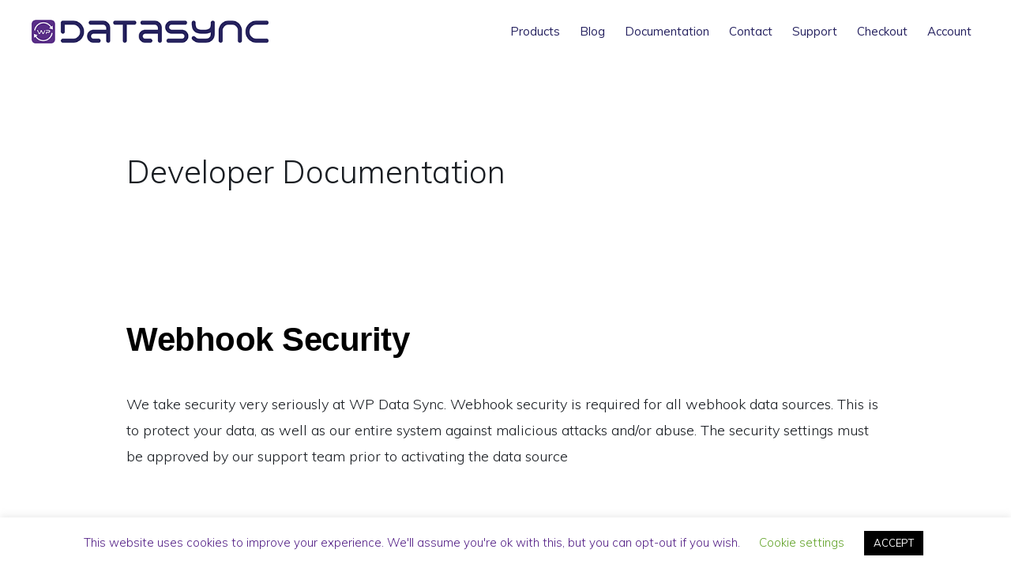

--- FILE ---
content_type: text/css
request_url: https://wpdatasync.com/wp-content/plugins/wp-data-sync-core/assets/css/app.min.css?ver=1.0.3
body_size: 147
content:
/*! WP Data Sync Copyright 2020 WP Data Sync */.wpds-accordian .product-term .term{border-bottom:thin solid #CCC;padding:7px 0;width:100%;max-width:400px}
.wpds-accordian .product-term .term a{font-family:'Helvetica Neue',Helvetica,Arial,sans-serif;font-weight:800;line-height:1.2;text-transform:uppercase}
.wpds-accordian .product-term .accordion-toggle{float:right;color:#999;cursor:pointer;font-size:1.2em;line-height:1.2}
.wpds-accordian .product-term .child-term{display:none;padding-left:15px}
.wpds-accordian .product-term .child-term .term a{font-weight:500;text-transform:none}
.wpds-accordian .product-term .child-term .child-term{padding-left:30px}
.wpds-accordian .product-term .child-term .child-term .term a{font-weight:500;text-transform:none}
.documentation .before-content{width:320px;max-width:320px;float:left;padding-right:30px;padding-left:30px;position:fixed;top:100px;left:0}
.documentation .spaces-1{margin-left:30px !important}
.documentation .spaces-2{margin-left:60px !important}
.documentation .spaces-3{margin-left:90px !important}
.documentation .spaces-4{margin-left:120px !important}
.documentation .spaces-5{margin-left:150px !important}
.documentation .spaces-6{margin-left:180px !important}
/*# sourceMappingURL=app.min.css.map */
